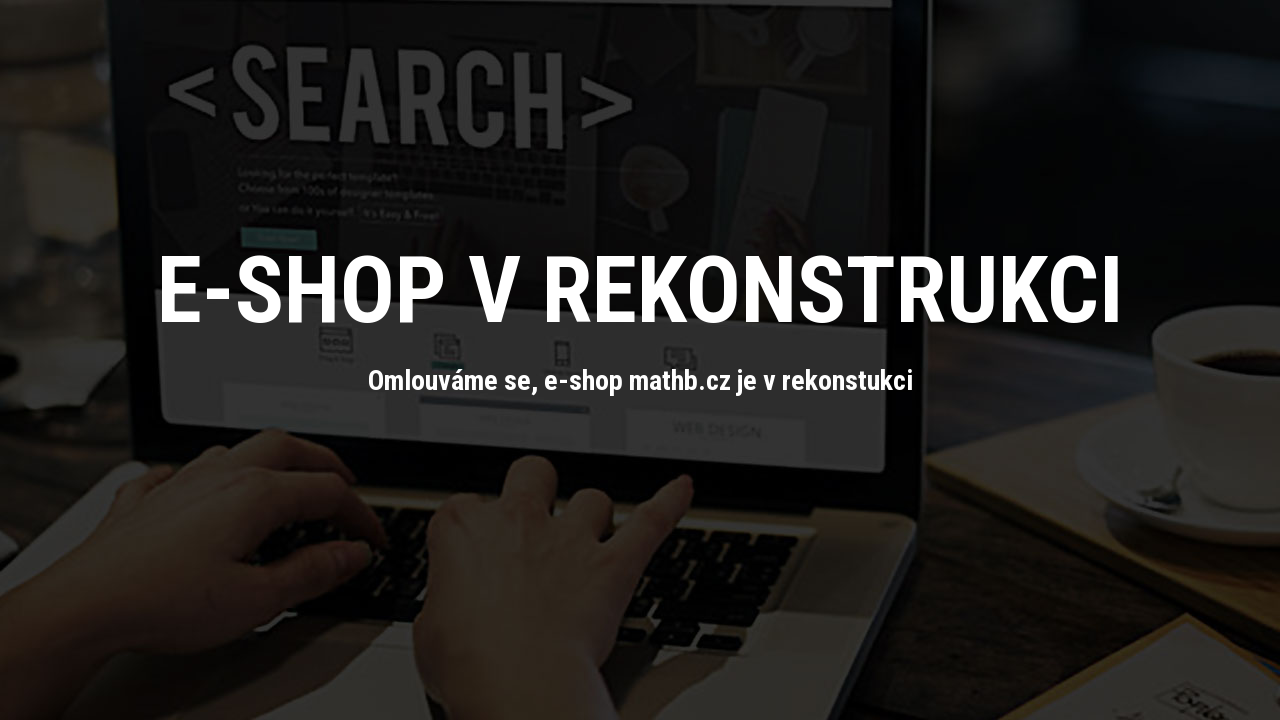

--- FILE ---
content_type: text/css
request_url: https://www.mathb.cz/css/style.css
body_size: 1316
content:
section{
    margin-top: 18.5%;
    height: 100%;
}

body{
    background-image: url(/img/bg.jpg);
    background-color: #000000;
    background-repeat: no-repeat;
    background-position: top center;
    -webkit-background-size: cover;
    -moz-background-size: cover;
    -o-background-size: cover;
    background-size: cover;
    text-align: center;
    color: #FFFFFF;
    margin: 0px 0px 0px 0px;
}

h1{
    margin-top: 20px;
    margin-bottom: 0px;
    font-family: 'Roboto Condensed' , 'Roboto', sans-serif;
    font-size: 35px;
    text-transform: uppercase;
}

h2{
    margin-top: 20px;
    margin-bottom: 0px;
    font-family: 'Roboto Condensed' , 'Roboto', sans-serif;
    font-size: 28px;
}

a{
    text-decoration: none;
    color: #FFFFFF;
}

p{
    font-family: 'Roboto', sans-serif;
    margin-top: 30px;
    font-family: 'Roboto';
    font-size: 20px;
    line-height: 45px;
}

img {
    width: 100%;
    max-width: 339px;
    height: auto;
}

@media(min-width: 310px){

    h1{
        font-size: 30px;
    }
	h2 { font-size: 14px; }
}


@media(min-width: 500px){
    h1{
        font-size: 47px;
    }
	h2 { font-size: 18px; }
}

@media(min-width: 755px){
    h1{
        font-size: 70.99px;
    }
	h2 { font-size: 20px; }
}

@media(min-width: 978px){
    h1{
        font-size: 91.99px;
    }
	h2 { font-size: 28px; }
}

@media(min-width: 1198px){
    body{
        background-size: inherit;
    }
}